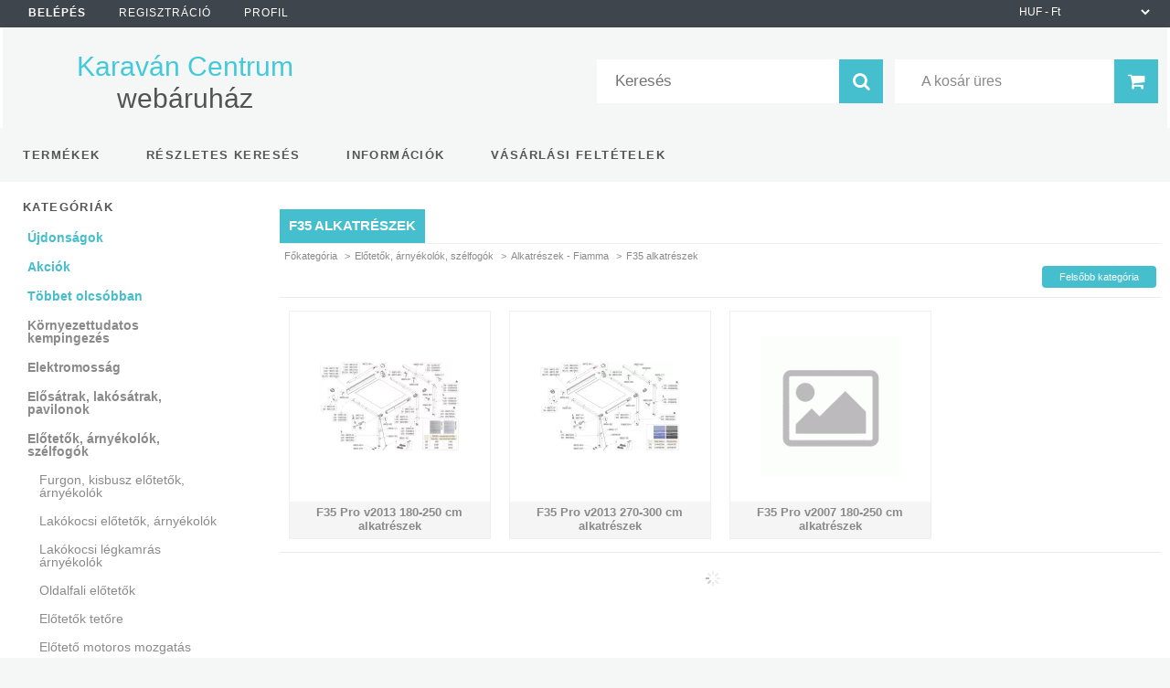

--- FILE ---
content_type: text/html; charset=UTF-8
request_url: https://webshop.karavancentrum.hu/sct/997766/F35-alkatreszek
body_size: 13826
content:
<!DOCTYPE html PUBLIC "-//W3C//DTD XHTML 1.0 Transitional//EN" "http://www.w3.org/TR/xhtml1/DTD/xhtml1-transitional.dtd">
<html xmlns="http://www.w3.org/1999/xhtml" lang="hu" xml:lang="hu">
<head>

<meta content="width=device-width, initial-scale=1.0" name="viewport" />

<meta http-equiv="Content-Type" content="text/html; charset=utf-8">
<meta http-equiv="Content-Language" content="HU">
<meta http-equiv="Cache-Control" content="no-cache">
<meta name="description" content="F35 alkatrészek, Alkatrészek - Fiamma, Előtetők, árnyékolók, szélfogók, Karaván Centrum webáruház">
<meta name="robots" content="index, follow">
<meta http-equiv="X-UA-Compatible" content="IE=Edge">
<meta property="og:site_name" content="Karaván Centrum webáruház" />
<meta property="og:title" content="F35 alkatrészek - Alkatrészek - Fiamma - Előtetők, árnyékoló">
<meta property="og:description" content="F35 alkatrészek, Alkatrészek - Fiamma, Előtetők, árnyékolók, szélfogók, Karaván Centrum webáruház">
<meta property="og:type" content="website">
<meta property="og:url" content="https://webshop.karavancentrum.hu/sct/997766/F35-alkatreszek">
<meta name="mobile-web-app-capable" content="yes">
<meta name="apple-mobile-web-app-capable" content="yes">
<meta name="MobileOptimized" content="320">
<meta name="HandheldFriendly" content="true">

<title>F35 alkatrészek - Alkatrészek - Fiamma - Előtetők, árnyékoló</title>


<script type="text/javascript">
var service_type="shop";
var shop_url_main="https://webshop.karavancentrum.hu";
var actual_lang="hu";
var money_len="0";
var money_thousend=" ";
var money_dec=",";
var shop_id=4943;
var unas_design_url="https:"+"/"+"/"+"webshop.karavancentrum.hu"+"/"+"!common_design"+"/"+"base"+"/"+"001308"+"/";
var unas_design_code='001308';
var unas_base_design_code='1300';
var unas_design_ver=2;
var unas_design_subver=0;
var unas_shop_url='https://webshop.karavancentrum.hu';
var responsive="yes";
var config_plus=new Array();
config_plus['product_tooltip']=1;
config_plus['cart_redirect']=1;
config_plus['money_type']='Ft';
config_plus['money_type_display']='Ft';
var lang_text=new Array();

var UNAS = UNAS || {};
UNAS.shop={"base_url":'https://webshop.karavancentrum.hu',"domain":'webshop.karavancentrum.hu',"username":'karavancentrum.unas.hu',"id":4943,"lang":'hu',"currency_type":'Ft',"currency_code":'HUF',"currency_rate":'400',"currency_length":0,"base_currency_length":2,"canonical_url":'https://webshop.karavancentrum.hu/sct/997766/F35-alkatreszek'};
UNAS.design={"code":'001308',"page":'cat'};
UNAS.api_auth="b2e1d33e78c1a3e10b8067fe2060346a";
UNAS.customer={"email":'',"id":0,"group_id":0,"without_registration":0};
UNAS.shop["category_id"]="997766";
UNAS.shop["only_private_customer_can_purchase"] = false;
 

UNAS.text = {
    "button_overlay_close": `Bezár`,
    "popup_window": `Felugró ablak`,
    "list": `lista`,
    "updating_in_progress": `frissítés folyamatban`,
    "updated": `frissítve`,
    "is_opened": `megnyitva`,
    "is_closed": `bezárva`,
    "deleted": `törölve`,
    "consent_granted": `hozzájárulás megadva`,
    "consent_rejected": `hozzájárulás elutasítva`,
    "field_is_incorrect": `mező hibás`,
    "error_title": `Hiba!`,
    "product_variants": `termék változatok`,
    "product_added_to_cart": `A termék a kosárba került`,
    "product_added_to_cart_with_qty_problem": `A termékből csak [qty_added_to_cart] [qty_unit] került kosárba`,
    "product_removed_from_cart": `A termék törölve a kosárból`,
    "reg_title_name": `Név`,
    "reg_title_company_name": `Cégnév`,
    "number_of_items_in_cart": `Kosárban lévő tételek száma`,
    "cart_is_empty": `A kosár üres`,
    "cart_updated": `A kosár frissült`
};


UNAS.text["delete_from_compare"]= `Törlés összehasonlításból`;
UNAS.text["comparison"]= `Összehasonlítás`;

UNAS.text["delete_from_favourites"]= `Törlés a kedvencek közül`;
UNAS.text["add_to_favourites"]= `Kedvencekhez`;






window.lazySizesConfig=window.lazySizesConfig || {};
window.lazySizesConfig.loadMode=1;
window.lazySizesConfig.loadHidden=false;

window.dataLayer = window.dataLayer || [];
function gtag(){dataLayer.push(arguments)};
gtag('js', new Date());
</script>

<script src="https://webshop.karavancentrum.hu/!common_packages/jquery/jquery-1.8.2.js?mod_time=1682493234" type="text/javascript"></script>
<script src="https://webshop.karavancentrum.hu/!common_packages/jquery/plugins/bgiframe/bgiframe.js?mod_time=1682493234" type="text/javascript"></script>
<script src="https://webshop.karavancentrum.hu/!common_packages/jquery/plugins/ajaxqueue/ajaxqueue.js?mod_time=1682493234" type="text/javascript"></script>
<script src="https://webshop.karavancentrum.hu/!common_packages/jquery/plugins/color/color.js?mod_time=1682493234" type="text/javascript"></script>
<script src="https://webshop.karavancentrum.hu/!common_packages/jquery/plugins/autocomplete/autocomplete.js?mod_time=1751447087" type="text/javascript"></script>
<script src="https://webshop.karavancentrum.hu/!common_packages/jquery/plugins/cookie/cookie.js?mod_time=1682493234" type="text/javascript"></script>
<script src="https://webshop.karavancentrum.hu/!common_packages/jquery/plugins/treeview/treeview.js?mod_time=1682493234" type="text/javascript"></script>
<script src="https://webshop.karavancentrum.hu/!common_packages/jquery/plugins/treeview/treeview.edit.js?mod_time=1682493234" type="text/javascript"></script>
<script src="https://webshop.karavancentrum.hu/!common_packages/jquery/plugins/treeview/treeview.async.js?mod_time=1682493234" type="text/javascript"></script>
<script src="https://webshop.karavancentrum.hu/!common_packages/jquery/plugins/tools/tools-1.2.7.js?mod_time=1682493234" type="text/javascript"></script>
<script src="https://webshop.karavancentrum.hu/!common_packages/jquery/own/shop_common/exploded/common.js?mod_time=1764831093" type="text/javascript"></script>
<script src="https://webshop.karavancentrum.hu/!common_packages/jquery/own/shop_common/exploded/common_overlay.js?mod_time=1759905184" type="text/javascript"></script>
<script src="https://webshop.karavancentrum.hu/!common_packages/jquery/own/shop_common/exploded/common_shop_popup.js?mod_time=1759905184" type="text/javascript"></script>
<script src="https://webshop.karavancentrum.hu/!common_packages/jquery/own/shop_common/exploded/common_start_checkout.js?mod_time=1752056244" type="text/javascript"></script>
<script src="https://webshop.karavancentrum.hu/!common_packages/jquery/own/shop_common/exploded/design_1500.js?mod_time=1725525526" type="text/javascript"></script>
<script src="https://webshop.karavancentrum.hu/!common_packages/jquery/own/shop_common/exploded/function_change_address_on_order_methods.js?mod_time=1752056244" type="text/javascript"></script>
<script src="https://webshop.karavancentrum.hu/!common_packages/jquery/own/shop_common/exploded/function_check_password.js?mod_time=1751447087" type="text/javascript"></script>
<script src="https://webshop.karavancentrum.hu/!common_packages/jquery/own/shop_common/exploded/function_check_zip.js?mod_time=1767692285" type="text/javascript"></script>
<script src="https://webshop.karavancentrum.hu/!common_packages/jquery/own/shop_common/exploded/function_compare.js?mod_time=1751447087" type="text/javascript"></script>
<script src="https://webshop.karavancentrum.hu/!common_packages/jquery/own/shop_common/exploded/function_customer_addresses.js?mod_time=1725525526" type="text/javascript"></script>
<script src="https://webshop.karavancentrum.hu/!common_packages/jquery/own/shop_common/exploded/function_delivery_point_select.js?mod_time=1751447087" type="text/javascript"></script>
<script src="https://webshop.karavancentrum.hu/!common_packages/jquery/own/shop_common/exploded/function_favourites.js?mod_time=1725525526" type="text/javascript"></script>
<script src="https://webshop.karavancentrum.hu/!common_packages/jquery/own/shop_common/exploded/function_infinite_scroll.js?mod_time=1759905184" type="text/javascript"></script>
<script src="https://webshop.karavancentrum.hu/!common_packages/jquery/own/shop_common/exploded/function_language_and_currency_change.js?mod_time=1751447087" type="text/javascript"></script>
<script src="https://webshop.karavancentrum.hu/!common_packages/jquery/own/shop_common/exploded/function_param_filter.js?mod_time=1764233414" type="text/javascript"></script>
<script src="https://webshop.karavancentrum.hu/!common_packages/jquery/own/shop_common/exploded/function_postsale.js?mod_time=1751447087" type="text/javascript"></script>
<script src="https://webshop.karavancentrum.hu/!common_packages/jquery/own/shop_common/exploded/function_product_print.js?mod_time=1725525526" type="text/javascript"></script>
<script src="https://webshop.karavancentrum.hu/!common_packages/jquery/own/shop_common/exploded/function_product_subscription.js?mod_time=1751447087" type="text/javascript"></script>
<script src="https://webshop.karavancentrum.hu/!common_packages/jquery/own/shop_common/exploded/function_recommend.js?mod_time=1751447087" type="text/javascript"></script>
<script src="https://webshop.karavancentrum.hu/!common_packages/jquery/own/shop_common/exploded/function_saved_cards.js?mod_time=1751447087" type="text/javascript"></script>
<script src="https://webshop.karavancentrum.hu/!common_packages/jquery/own/shop_common/exploded/function_saved_filter_delete.js?mod_time=1751447087" type="text/javascript"></script>
<script src="https://webshop.karavancentrum.hu/!common_packages/jquery/own/shop_common/exploded/function_search_smart_placeholder.js?mod_time=1751447087" type="text/javascript"></script>
<script src="https://webshop.karavancentrum.hu/!common_packages/jquery/own/shop_common/exploded/function_vote.js?mod_time=1725525526" type="text/javascript"></script>
<script src="https://webshop.karavancentrum.hu/!common_packages/jquery/own/shop_common/exploded/page_cart.js?mod_time=1767791926" type="text/javascript"></script>
<script src="https://webshop.karavancentrum.hu/!common_packages/jquery/own/shop_common/exploded/page_customer_addresses.js?mod_time=1768291153" type="text/javascript"></script>
<script src="https://webshop.karavancentrum.hu/!common_packages/jquery/own/shop_common/exploded/page_order_checkout.js?mod_time=1725525526" type="text/javascript"></script>
<script src="https://webshop.karavancentrum.hu/!common_packages/jquery/own/shop_common/exploded/page_order_details.js?mod_time=1725525526" type="text/javascript"></script>
<script src="https://webshop.karavancentrum.hu/!common_packages/jquery/own/shop_common/exploded/page_order_methods.js?mod_time=1760086915" type="text/javascript"></script>
<script src="https://webshop.karavancentrum.hu/!common_packages/jquery/own/shop_common/exploded/page_order_return.js?mod_time=1725525526" type="text/javascript"></script>
<script src="https://webshop.karavancentrum.hu/!common_packages/jquery/own/shop_common/exploded/page_order_send.js?mod_time=1725525526" type="text/javascript"></script>
<script src="https://webshop.karavancentrum.hu/!common_packages/jquery/own/shop_common/exploded/page_order_subscriptions.js?mod_time=1751447087" type="text/javascript"></script>
<script src="https://webshop.karavancentrum.hu/!common_packages/jquery/own/shop_common/exploded/page_order_verification.js?mod_time=1752056244" type="text/javascript"></script>
<script src="https://webshop.karavancentrum.hu/!common_packages/jquery/own/shop_common/exploded/page_product_details.js?mod_time=1751447087" type="text/javascript"></script>
<script src="https://webshop.karavancentrum.hu/!common_packages/jquery/own/shop_common/exploded/page_product_list.js?mod_time=1725525526" type="text/javascript"></script>
<script src="https://webshop.karavancentrum.hu/!common_packages/jquery/own/shop_common/exploded/page_product_reviews.js?mod_time=1751447087" type="text/javascript"></script>
<script src="https://webshop.karavancentrum.hu/!common_packages/jquery/own/shop_common/exploded/page_reg.js?mod_time=1759905184" type="text/javascript"></script>
<script src="https://webshop.karavancentrum.hu/!common_packages/jquery/plugins/hoverintent/hoverintent.js?mod_time=1682493234" type="text/javascript"></script>
<script src="https://webshop.karavancentrum.hu/!common_packages/jquery/own/shop_tooltip/shop_tooltip.js?mod_time=1759905184" type="text/javascript"></script>
<script src="https://webshop.karavancentrum.hu/!common_packages/jquery/plugins/waypoints/waypoints-2.0.3.js?mod_time=1682493234" type="text/javascript"></script>
<script src="https://webshop.karavancentrum.hu/!common_packages/jquery/plugins/responsive_menu/responsive_menu.js?mod_time=1682493234" type="text/javascript"></script>

<link href="https://webshop.karavancentrum.hu/!common_packages/jquery/plugins/autocomplete/autocomplete.css?mod_time=1682493234" rel="stylesheet" type="text/css">
<link href="https://webshop.karavancentrum.hu/!common_design/base/001308/css/common.css?mod_time=1682493236" rel="stylesheet" type="text/css">
<link href="https://webshop.karavancentrum.hu/!common_design/base/001300/css/page.css?mod_time=1682493236" rel="stylesheet" type="text/css">
<link href="https://webshop.karavancentrum.hu/!common_design/base/001300/css/page_cat_2.css?mod_time=1682493236" rel="stylesheet" type="text/css">
<link href="https://webshop.karavancentrum.hu/!common_design/base/001300/css/page_artlist_6.css?mod_time=1682493236" rel="stylesheet" type="text/css">
<link href="https://webshop.karavancentrum.hu/!common_design/base/001300/css/box.css?mod_time=1682493236" rel="stylesheet" type="text/css">
<link href="https://webshop.karavancentrum.hu/!common_design/base/001308/css/layout.css?mod_time=1682493236" rel="stylesheet" type="text/css">
<link href="https://webshop.karavancentrum.hu/!common_design/base/001300/css/design.css?mod_time=1682493236" rel="stylesheet" type="text/css">
<link href="https://webshop.karavancentrum.hu/!common_design/base/001308/css/design_custom.css?mod_time=1682493236" rel="stylesheet" type="text/css">
<link href="https://webshop.karavancentrum.hu/!common_design/base/001308/css/custom.css?mod_time=1682493236" rel="stylesheet" type="text/css">
<link href="https://webshop.karavancentrum.hu/!common_design/custom/karavancentrum.unas.hu/element/own.css?mod_time=1749646541" rel="stylesheet" type="text/css">

<link href="https://webshop.karavancentrum.hu/sct/997766/F35-alkatreszek" rel="canonical">
<link rel="apple-touch-icon" href="http://karavancentrum.hu/favicon/unas/favicon-72x72.png" sizes="72x72">
<link rel="apple-touch-icon" href="http://karavancentrum.hu/favicon/unas/favicon-114x114.png" sizes="114x114">
<link rel="apple-touch-icon" href="http://karavancentrum.hu/favicon/unas/favicon-152x152.png" sizes="152x152">
<link rel="apple-touch-icon" href="http://karavancentrum.hu/favicon/unas/favicon-167x167.png" sizes="167x167">
<link rel="apple-touch-icon" href="http://karavancentrum.hu/favicon/unas/favicon-180x180.png" sizes="180x180">
<link id="favicon-16x16" rel="icon" type="image/png" href="http://karavancentrum.hu/favicon/unas/favicon-16x16.png" sizes="16x16">
<link id="favicon-32x32" rel="icon" type="image/png" href="http://karavancentrum.hu/favicon/unas/favicon-32x32.png" sizes="32x32">
<link id="favicon-96x96" rel="icon" type="image/png" href="http://karavancentrum.hu/favicon/unas/favicon-96x96.png" sizes="96x96">
<link id="favicon-192x192" rel="icon" type="image/png" href="http://karavancentrum.hu/favicon/unas/favicon-192x192.png" sizes="192x192">
<link href="https://webshop.karavancentrum.hu/shop_ordered/4943/design_pic/favicon.ico" rel="shortcut icon">
<script type="text/javascript">
        gtag('consent', 'default', {
           'ad_storage': 'granted',
           'ad_user_data': 'granted',
           'ad_personalization': 'granted',
           'analytics_storage': 'granted',
           'functionality_storage': 'granted',
           'personalization_storage': 'granted',
           'security_storage': 'granted'
        });

    
        gtag('consent', 'update', {
           'ad_storage': 'granted',
           'ad_user_data': 'granted',
           'ad_personalization': 'granted',
           'analytics_storage': 'granted',
           'functionality_storage': 'granted',
           'personalization_storage': 'granted',
           'security_storage': 'granted'
        });

        </script>
    
<script src="https://webshop.karavancentrum.hu/!common_design/base/001300/unas_design_resp.js?ver=5" type="text/javascript"></script> 
</head>

<body class='design_ver2' id="ud_shop_cat">
<div id="image_to_cart" style="display:none; position:absolute; z-index:100000;"></div>
<div class="overlay_common overlay_warning" id="overlay_cart_add"></div>
<script type="text/javascript">$(document).ready(function(){ overlay_init("cart_add",{"onBeforeLoad":false}); });</script>
<div class="overlay_common overlay_dialog" id="overlay_save_filter"></div>
<script type="text/javascript">$(document).ready(function(){ overlay_init("save_filter",{"closeOnEsc":true,"closeOnClick":true}); });</script>
<div id="overlay_login_outer"></div>	
	<script type="text/javascript">
	$(document).ready(function(){
	    var login_redir_init="";

		$("#overlay_login_outer").overlay({
			onBeforeLoad: function() {
                var login_redir_temp=login_redir_init;
                if (login_redir_act!="") {
                    login_redir_temp=login_redir_act;
                    login_redir_act="";
                }

				                    var temp_href="https://webshop.karavancentrum.hu/shop_login.php";
                    if (login_redir_temp!="") temp_href=temp_href+"?login_redir="+encodeURIComponent(login_redir_temp);
					location.href=temp_href;
								},
			top: 50,
						closeOnClick: (config_plus['overlay_close_on_click_forced'] === 1),
			onClose: function(event, overlayIndex) {
				$("#login_redir").val("");
			},
			load: false
		});
		
			});
	function overlay_login() {
		$(document).ready(function(){
			$("#overlay_login_outer").overlay().load();
		});
	}
	function overlay_login_remind() {
        if (unas_design_ver >= 5) {
            $("#overlay_remind").overlay().load();
        } else {
            $(document).ready(function () {
                $("#overlay_login_outer").overlay().close();
                setTimeout('$("#overlay_remind").overlay().load();', 250);
            });
        }
	}

    var login_redir_act="";
    function overlay_login_redir(redir) {
        login_redir_act=redir;
        $("#overlay_login_outer").overlay().load();
    }
	</script>  
	<div class="overlay_common overlay_info" id="overlay_remind"></div>
<script type="text/javascript">$(document).ready(function(){ overlay_init("remind",[]); });</script>

	<script type="text/javascript">
    	function overlay_login_error_remind() {
		$(document).ready(function(){
			load_login=0;
			$("#overlay_error").overlay().close();
			setTimeout('$("#overlay_remind").overlay().load();', 250);	
		});
	}
	</script>  
	<div class="overlay_common overlay_info" id="overlay_newsletter"></div>
<script type="text/javascript">$(document).ready(function(){ overlay_init("newsletter",[]); });</script>

<script type="text/javascript">
function overlay_newsletter() {
    $(document).ready(function(){
        $("#overlay_newsletter").overlay().load();
    });
}
</script>
<div class="overlay_common overlay_error" id="overlay_script"></div>
<script type="text/javascript">$(document).ready(function(){ overlay_init("script",[]); });</script>
    <script>
    $(document).ready(function() {
        $.ajax({
            type: "GET",
            url: "https://webshop.karavancentrum.hu/shop_ajax/ajax_stat.php",
            data: {master_shop_id:"4943",get_ajax:"1"}
        });
    });
    </script>
    

<div id='banner_popup_bx_content'></div>

<div id="container">
	

    <div id="menu_resp">
        <a class="resp_close_plus"><span></span></a>
        <ul> 
            <li>
    
        
            
                <script type='text/javascript'>
                    function overlay_login() {
                        $(document).ready(function(){
                            $("#overlay_login_outer").overlay().load();
                        });
                    }
                </script>
                <a href="javascript:overlay_login();" class="text_normal">Belépés</a>
            

            
        

        
        

        

    
</li>
            <li><a href="https://webshop.karavancentrum.hu/shop_reg.php"><strong>Regisztráció</strong></a></li>
            <li><a href="https://webshop.karavancentrum.hu/shop_order_track.php"><strong>Profil</strong></a></li>
            <li><a href="https://webshop.karavancentrum.hu/shop_help.php"><strong>Vásárlási feltételek</strong></a></li>
            <li><a href="https://webshop.karavancentrum.hu/shop_searchcomplex.php"><strong>Részletes keresés</strong></a></li>
            <li><a href="https://webshop.karavancentrum.hu/shop_contact.php"><strong>Információk</strong></a></li>                            
            <li></li>
            <li><ul></ul></li>
        </ul> 
        <div id="resp_banner_box">
            
            
            
            <div id='temp_box_banner_container_13265' class='box_content_container'><div id='temp_box_banner_title_13265' class='box_content_title'>Házhozszállítás</div><div id='temp_box_banner_13265' class='box_content'><div class='box_txt text_normal'><p style="text-align: center;"><a href="https://webshop.karavancentrum.hu/shop_contact.php?tab=shipping"><img border="0" src="https://webshop.karavancentrum.hu/main_pic/shop_default_shipping.png" /></a></p></div></div></div>
        </div>                             
    </div>  	
    
    <div id="header">
    	<div id="header_top">
        	<div id="header_menu">
                	<ul>
						<li class="login">
    
        
            
                <script type='text/javascript'>
                    function overlay_login() {
                        $(document).ready(function(){
                            $("#overlay_login_outer").overlay().load();
                        });
                    }
                </script>
                <a href="javascript:overlay_login();" class="text_normal">Belépés</a>
            

            
        

        
        

        

    
</li>
                        <li><a href="https://webshop.karavancentrum.hu/shop_reg.php"><strong>Regisztráció</strong></a></li>                    
                        <li><a href="https://webshop.karavancentrum.hu/shop_order_track.php"><strong>Profil</strong></a>	</li>
                    </ul>         
            </div>
        	<div id="money_lang">
            	<div id="money"><div id='box_money_content' class='box_content'>

    <form name="form_moneychange" action="https://webshop.karavancentrum.hu/shop_moneychange.php" method="post">
        <input name="file_back" type="hidden" value="/sct/997766/F35-alkatreszek">
        <span class="text_input text_select"><select name="session_money_select" id="session_money_select" onchange="document.form_moneychange.submit();" class="text_normal"><option value="-1" >EUR - €</option><option value="0" selected="selected">HUF - Ft</option></select></span>
    </form>

</div></div>                  
            	<div id="lang"></div>
                <div id="lang_small"></div>
                <div class="clear_fix"></div>
            </div>
            <script type="text/javascript">
				if($("#money").html()=="") {
					$("#money").hide();
				}
				if($("#lang").html()=="") {
					$("#lang").hide();
				}						
			</script>	
            <div class="clear_fix"></div>
        </div>	
    	<div id="header_container">
        	<div id="logo"><div id='head_bx_content'><div class="head_content_text"><table cellpadding="0" cellspacing="0" border="0" style="width:380px;height:80px;"><tr><td><a href="https://webshop.karavancentrum.hu/"><span class="text_color_num1"><span class="text_color1">Karaván</span> <span class="text_color2">Centrum</span> <span class="text_color3">webáruház</span></span></a></td></tr></table></div></div></div>
            <div id="cart"><div id='box_cart_content' class='box_content'>

    

    

    
        <div class='box_cart_item'>
            <a href='https://webshop.karavancentrum.hu/shop_cart.php' class='text_small'>
                <span class='text_small'>
                    

                    

                    
                        <span class='box_cart_empty'>A kosár üres</span>
                        
                    
                </span>
            </a>
        </div>
    

    

    

    

    

    

    
        <script type="text/javascript">
            $("#cart").click(function() {
                document.location.href="https://webshop.karavancentrum.hu/shop_cart.php";
            });
        </script>
    

</div></div>
            <div id="search"><div id='box_search_content' class='box_content'>
    <form name="form_include_search" id="form_include_search" action="https://webshop.karavancentrum.hu/shop_search.php" method="get">
        <div class='box_search_field'><label><span class="text_small">Kifejezés:</span></label><span class="text_input"><input name="q" id="box_search_input" type="text" maxlength="255" class="text_small js-search-input" value="" placeholder="Keresés" /></span></div>
        <div class='box_search_button'><span class="text_button"><input type="submit" value="Keres" class="text_small" /></span></div>
    </form>
</div></div>
            
                <div id="header_container_inner_mobile">
                    <a href="#" onclick="responsive_cat_menu(); return false;" class="header_category_icon"><span></span>Kategóriák</a>
                        
                    <div id="header_container_inner_mobile_plusmenu"><a href="#" class="header_plusmenu_icon"><span></span></a></div>                
                    <div id="header_container_inner_mobile_cart"><a id="header_cart_button" href="https://webshop.karavancentrum.hu/shop_cart.php"></a></div>
                    <a href="#" id="header_search_icon"><span></span></a>
                    <a href="#" id="header_filter_icon"><span></span></a> 
                    
                    <div id="header_container_inner_mobile_filter">
                        <div id="header_container_inner_mobile_filter_title"><a class="resp_close"><span></span></a></div>
                        <div id="header_container_inner_mobile_filter_container"></div>
                    </div>                    
                    <div class="clear_fix"></div>
                    
                    <script type="text/javascript">
						if ($("#box_filter_content").length=="") {
							$("a#header_filter_icon").hide();	
						}
					</script>
                                                                  
                </div>            
                        
            <div class="clear_fix"></div>
        </div>	
        <div id="header_bottom"><!-- --></div>
    </div>
    
    <div id="content">
    
        <div id="responsive_cat_menu"><div id="responsive_cat_menu_content"><script type="text/javascript">var responsive_menu='$(\'#responsive_cat_menu ul\').responsive_menu({ajax_type: "GET",ajax_param_str: "cat_key|aktcat",ajax_url: "https://webshop.karavancentrum.hu/shop_ajax/ajax_box_cat.php",ajax_data: "master_shop_id=4943&lang_master=hu&get_ajax=1&type=responsive_call&box_var_name=shop_cat&box_var_already=no&box_var_responsive=yes&box_var_section=content&box_var_highlight=yes&box_var_type=normal&box_var_multilevel_id=responsive_cat_menu",menu_id: "responsive_cat_menu"});'; </script><div class="responsive_menu"><div class="responsive_menu_nav"><div class="responsive_menu_navtop"><div class="responsive_menu_back "></div><div class="responsive_menu_title ">Kategóriák</div><div class="responsive_menu_close "></div></div><div class="responsive_menu_navbottom"></div></div><div class="responsive_menu_content"><ul style="display:none;"><li><a href="https://webshop.karavancentrum.hu/shop_artspec.php?artspec=2" class="text_small">Újdonságok</a></li><li><a href="https://webshop.karavancentrum.hu/shop_artspec.php?artspec=1" class="text_small">Akciók</a></li><li><a href="https://webshop.karavancentrum.hu/shop_artspec.php?artspec=10" class="text_small">Többet olcsóbban</a></li><li><span class="ajax_param">165163|997766</span><a href="https://webshop.karavancentrum.hu/Kornyezetbarat-termekek" class="text_small resp_clickable" onclick="return false;">Környezettudatos kempingezés</a></li><li><div class="next_level_arrow"></div><span class="ajax_param">869622|997766</span><a href="https://webshop.karavancentrum.hu/sct/869622/Elektromossag" class="text_small has_child resp_clickable" onclick="return false;">Elektromosság</a></li><li><div class="next_level_arrow"></div><span class="ajax_param">303093|997766</span><a href="https://webshop.karavancentrum.hu/sct/303093/Elosatrak-lakosatrak-pavilonok" class="text_small has_child resp_clickable" onclick="return false;">Elősátrak, lakósátrak, pavilonok</a></li><li class="active_menu"><div class="next_level_arrow"></div><span class="ajax_param">107174|997766</span><a href="https://webshop.karavancentrum.hu/sct/107174/Elotetok-arnyekolok-szelfogok" class="text_small has_child resp_clickable" onclick="return false;">Előtetők, árnyékolók, szélfogók</a></li><li><div class="next_level_arrow"></div><span class="ajax_param">695394|997766</span><a href="https://webshop.karavancentrum.hu/sct/695394/Gaz-futes-sutes-fozes" class="text_small has_child resp_clickable" onclick="return false;">Gáz, fűtés, sütés-főzés</a></li><li><div class="next_level_arrow"></div><span class="ajax_param">769585|997766</span><a href="https://webshop.karavancentrum.hu/sct/769585/Hutes-klima" class="text_small has_child resp_clickable" onclick="return false;">Hűtés, klíma</a></li><li><div class="next_level_arrow"></div><span class="ajax_param">839380|997766</span><a href="https://webshop.karavancentrum.hu/sct/839380/Irodalom" class="text_small has_child resp_clickable" onclick="return false;">Irodalom</a></li><li><div class="next_level_arrow"></div><span class="ajax_param">862140|997766</span><a href="https://webshop.karavancentrum.hu/sct/862140/Jarmualkatreszek-es-tartozekok" class="text_small has_child resp_clickable" onclick="return false;">Járműalkatrészek és tartozékok</a></li><li><div class="next_level_arrow"></div><span class="ajax_param">657029|997766</span><a href="https://webshop.karavancentrum.hu/sct/657029/Jarmu-belso-felszereles" class="text_small has_child resp_clickable" onclick="return false;">Jármű belső felszerelés</a></li><li><div class="next_level_arrow"></div><span class="ajax_param">649005|997766</span><a href="https://webshop.karavancentrum.hu/sct/649005/Jarmu-kulso-felszereles" class="text_small has_child resp_clickable" onclick="return false;">Jármű külső felszerelés</a></li><li><div class="next_level_arrow"></div><span class="ajax_param">404862|997766</span><a href="https://webshop.karavancentrum.hu/sct/404862/Jarmubiztonsag" class="text_small has_child resp_clickable" onclick="return false;">Járműbiztonság</a></li><li><div class="next_level_arrow"></div><span class="ajax_param">973743|997766</span><a href="https://webshop.karavancentrum.hu/sct/973743/Kemping-butorok" class="text_small has_child resp_clickable" onclick="return false;">Kemping bútorok</a></li><li><div class="next_level_arrow"></div><span class="ajax_param">613796|997766</span><a href="https://webshop.karavancentrum.hu/sct/613796/Kemping-haztartas" class="text_small has_child resp_clickable" onclick="return false;">Kemping háztartás</a></li><li><div class="next_level_arrow"></div><span class="ajax_param">829194|997766</span><a href="https://webshop.karavancentrum.hu/sct/829194/Multimedia" class="text_small has_child resp_clickable" onclick="return false;">Multimédia</a></li><li><div class="next_level_arrow"></div><span class="ajax_param">188902|997766</span><a href="https://webshop.karavancentrum.hu/sct/188902/Sport-strand-jatekok" class="text_small has_child resp_clickable" onclick="return false;">Sport, strand, játékok</a></li><li><div class="next_level_arrow"></div><span class="ajax_param">361575|997766</span><a href="https://webshop.karavancentrum.hu/sct/361575/Turazas" class="text_small has_child resp_clickable" onclick="return false;">Túrázás</a></li><li><div class="next_level_arrow"></div><span class="ajax_param">426157|997766</span><a href="https://webshop.karavancentrum.hu/sct/426157/Viz-szaniter" class="text_small has_child resp_clickable" onclick="return false;">Víz, szaniter</a></li><li><div class="next_level_arrow"></div><span class="ajax_param">630966|997766</span><a href="https://webshop.karavancentrum.hu/sct/630966/Utanfuto-lakokocsi-alkatreszek-vontatas" class="text_small has_child resp_clickable" onclick="return false;">Utánfutó, lakókocsi alkatrészek, vontatás</a></li><li><span class="ajax_param">670788|997766</span><a href="https://webshop.karavancentrum.hu/spl/670788/Reklamajandekok" class="text_small resp_clickable" onclick="return false;">Reklámajándékok</a></li><li><span class="ajax_param">397859|997766</span><a href="https://webshop.karavancentrum.hu/spl/397859/Borze-hasznalt-termekek" class="text_small resp_clickable" onclick="return false;">Börze - használt termékek</a></li><li><span class="ajax_param">516795|997766</span><a href="https://webshop.karavancentrum.hu/spl/516795/Outlet-termekek" class="text_small resp_clickable" onclick="return false;">Outlet termékek</a></li></ul></div></div></div></div>    
    
    	<div id="content_top">
        	<div id="content_top_menu_full_sf" class="content_top_menu">
            	<ul>
                	<li><a href="https://webshop.karavancentrum.hu/sct/0/"><strong>Termékek</strong></a></li>
                    <li><a href="https://webshop.karavancentrum.hu/shop_searchcomplex.php"><strong>Részletes keresés</strong></a></li>
                    <li><a href="https://webshop.karavancentrum.hu/shop_contact.php"><strong>Információk</strong></a></li>
                    <li><a href="https://webshop.karavancentrum.hu/shop_help.php"><strong>Vásárlási feltételek</strong></a></li>
                    
                    
                </ul>
            </div>
            <div id="content_top_menu_1000" class="content_top_menu"><div id="menu_content15"><ul><li class="menu_item_1"><span class="menu_item_inner"><a href="https://webshop.karavancentrum.hu/sct/0/"><strong>Termékek</strong></a></span></li><li class="menu_item_2"><span class="menu_item_inner"><a href="https://webshop.karavancentrum.hu/shop_searchcomplex.php"><strong>Részletes keresés</strong></a></span></li><li class="menu_item_3"><span class="menu_item_inner"><a href="https://webshop.karavancentrum.hu/shop_contact.php"><strong>Információk</strong></a></span></li><li class="menu_item_4"><span class="menu_item_inner"><a href="https://webshop.karavancentrum.hu/shop_help.php"><strong>Vásárlási feltételek</strong></a></span></li></ul></div></div>
        </div>
        <div id="content_container_outer"><div id="content_container"><div id="content_container_inner">    
        	
            <div id="left">
                <div id="box_left">
                	
                    
                    
                    <div id="left_home_full">
                    
                    </div>
                    
                    <div id="left_home_1000">
                    
                    </div>	                    	
                
                    <div id='box_container_shop_cat' class='box_container_1'>
                    <div class="box_left_full">
                        <div class="box_left_top"><!-- --></div>
                        <div class="box_left_title">Kategóriák</div>
                        <div class="box_left_container"><div id='box_cat_content' class='box_content box_cat_type_ajax'><ul id='box_cat_main'><li id='box_cat_spec_new'><span class='box_cat_spec'><a href='https://webshop.karavancentrum.hu/shop_artspec.php?artspec=2' class='text_small'><span class='text_color_fault'>Újdonságok</span></a></span></li><li id='box_cat_spec_akcio'><span class='box_cat_spec'><a href='https://webshop.karavancentrum.hu/shop_artspec.php?artspec=1' class='text_small'><span class='text_color_fault'>Akciók</span></a></span></li><li id='box_cat_spec_qty'><span class='box_cat_spec'><a href='https://webshop.karavancentrum.hu/shop_artspec.php?artspec=10' class='text_small'><span class='text_color_fault'>Többet olcsóbban</span></a></span></li><li id='box_cat_1_165163' class=''><span class='text_small box_cat_style0 box_cat_level0 text_style_strong'><a href='https://webshop.karavancentrum.hu/Kornyezetbarat-termekek' class='text_small text_style_strong box_cat_click_level0' >Környezettudatos kempingezés</a></span></li><li id='box_cat_1_869622' class=' hasChildren'><span class='text_small box_cat_style0 box_cat_level0 text_style_strong box_cat_click_level0'>Elektromosság</span>
<ul style="display: none;"><li><span class="placeholder">&nbsp;</span></li></ul></li><li id='box_cat_1_303093' class=' hasChildren'><span class='text_small box_cat_style0 box_cat_level0 text_style_strong box_cat_click_level0'>Elősátrak, lakósátrak, pavilonok</span>
<ul style="display: none;"><li><span class="placeholder">&nbsp;</span></li></ul></li><li id='box_cat_1_107174' class=' open'><span class='text_small box_cat_style0 box_cat_level0 text_style_strong box_cat_click_level0'>Előtetők, árnyékolók, szélfogók</span><ul><li id='box_cat_2_758320' class=''><span class='text_small box_cat_style1 box_cat_level2'><a href='https://webshop.karavancentrum.hu/spl/758320/Furgon-kisbusz-elotetok-arnyekolok' class='text_small box_cat_click_level2' >Furgon, kisbusz előtetők, árnyékolók</a></span></li><li id='box_cat_2_880840' class=''><span class='text_small box_cat_style1 box_cat_level2'><a href='https://webshop.karavancentrum.hu/spl/880840/Lakokocsi-elotetok-arnyekolok' class='text_small box_cat_click_level2' >Lakókocsi előtetők, árnyékolók</a></span></li><li id='box_cat_2_977140' class=''><span class='text_small box_cat_style1 box_cat_level2'><a href='https://webshop.karavancentrum.hu/Lakokocsi-legkamras-arnyekolok' class='text_small box_cat_click_level2' >Lakókocsi légkamrás árnyékolók</a></span></li><li id='box_cat_2_601394' class=''><span class='text_small box_cat_style1 box_cat_level2'><a href='https://webshop.karavancentrum.hu/spl/601394/Oldalfali-elotetok' class='text_small box_cat_click_level2' >Oldalfali előtetők </a></span></li><li id='box_cat_2_954908' class=''><span class='text_small box_cat_style1 box_cat_level2'><a href='https://webshop.karavancentrum.hu/spl/954908/Elotetok-tetore' class='text_small box_cat_click_level2' >Előtetők tetőre</a></span></li><li id='box_cat_2_702385' class=''><span class='text_small box_cat_style1 box_cat_level2'><a href='https://webshop.karavancentrum.hu/Eloteto-motoros-mozgatas' class='text_small box_cat_click_level2' >Előtető motoros mozgatás</a></span></li><li id='box_cat_2_869545' class=''><span class='text_small box_cat_style1 box_cat_level2'><a href='https://webshop.karavancentrum.hu/Komplett-zart-elosatrak' class='text_small box_cat_click_level2' >Komplett zárt elősátrak</a></span></li><li id='box_cat_2_713182' class=''><span class='text_small box_cat_style1 box_cat_level2'><a href='https://webshop.karavancentrum.hu/spl/713182/Eloteto-homlokfalak' class='text_small box_cat_click_level2' >Előtető homlokfalak</a></span></li><li id='box_cat_2_184748' class=''><span class='text_small box_cat_style1 box_cat_level2'><a href='https://webshop.karavancentrum.hu/Eloteto-oldalfalak' class='text_small box_cat_click_level2' >Előtető oldalfalak</a></span></li><li id='box_cat_2_445256' class=''><span class='text_small box_cat_style1 box_cat_level2'><a href='https://webshop.karavancentrum.hu/spl/445256/Eloteto-kiegeszito-arnyekolok' class='text_small box_cat_click_level2' >Előtető kiegészítő árnyékolók</a></span></li><li id='box_cat_2_620493' class=' hasChildren'><span class='text_small box_cat_style1 box_cat_level2 box_cat_click_level2'>Adapterek - Fiamma</span>
<ul style="display: none;"><li><span class="placeholder">&nbsp;</span></li></ul></li><li id='box_cat_2_724802' class=''><span class='text_small box_cat_style1 box_cat_level2'><a href='https://webshop.karavancentrum.hu/spl/724802/Tartozekok-Fiamma' class='text_small box_cat_click_level2' >Tartozékok - Fiamma</a></span></li><li id='box_cat_2_663275' class=' open'><span class='text_small box_cat_style1 box_cat_level2 box_cat_click_level2'>Alkatrészek - Fiamma</span><ul><li id='box_cat_3_795168' class=' hasChildren'><span class='text_small box_cat_style2 box_cat_level3 box_cat_click_level3'>Caravanstore alkatrészek</span>
<ul style="display: none;"><li><span class="placeholder">&nbsp;</span></li></ul></li><li id='box_cat_3_997766' class=' open'><span class='text_small box_cat_style2 box_cat_level3 box_cat_click_level3 text_color_fault text_style_strong'>F35 alkatrészek</span><ul><li id='box_cat_4_560263' class=''><span class='text_small box_cat_style1 box_cat_level4'><a href='https://webshop.karavancentrum.hu/spl/560263/F35-Pro-v2013-180-250-cm-alkatreszek' class='text_small box_cat_click_level4' >F35 Pro v2013 180-250 cm alkatrészek</a></span></li><li id='box_cat_4_761753' class=''><span class='text_small box_cat_style1 box_cat_level4'><a href='https://webshop.karavancentrum.hu/spl/761753/F35-Pro-v2013-270-300-cm-alkatreszek' class='text_small box_cat_click_level4' >F35 Pro v2013 270-300 cm alkatrészek</a></span></li><li id='box_cat_4_845860' class=''><span class='text_small box_cat_style1 box_cat_level4'><a href='https://webshop.karavancentrum.hu/spl/845860/F35-Pro-v2007-180-250-cm-alkatreszek' class='text_small box_cat_click_level4' >F35 Pro v2007 180-250 cm alkatrészek</a></span></li></ul></li><li id='box_cat_3_698995' class=' hasChildren'><span class='text_small box_cat_style2 box_cat_level3 box_cat_click_level3'>F40van alkatrészek</span>
<ul style="display: none;"><li><span class="placeholder">&nbsp;</span></li></ul></li><li id='box_cat_3_622916' class=''><span class='text_small box_cat_style2 box_cat_level3'><a href='https://webshop.karavancentrum.hu/F43van-alkatreszek' class='text_small box_cat_click_level3' >F43van alkatrészek</a></span></li><li id='box_cat_3_881479' class=' hasChildren'><span class='text_small box_cat_style2 box_cat_level3 box_cat_click_level3'>F45 alkatrészek</span>
<ul style="display: none;"><li><span class="placeholder">&nbsp;</span></li></ul></li><li id='box_cat_3_872350' class=''><span class='text_small box_cat_style2 box_cat_level3'><a href='https://webshop.karavancentrum.hu/spl/872350/F65-alkatreszek' class='text_small box_cat_click_level3' >F65 alkatrészek</a></span></li><li id='box_cat_3_515295' class=''><span class='text_small box_cat_style2 box_cat_level3'><a href='https://webshop.karavancentrum.hu/spl/515295/F80S-alkatreszek' class='text_small box_cat_click_level3' >F80S alkatrészek</a></span></li><li id='box_cat_3_311505' class=''><span class='text_small box_cat_style2 box_cat_level3'><a href='https://webshop.karavancentrum.hu/F80L-alkatreszek' class='text_small box_cat_click_level3' >F80L alkatrészek</a></span></li></ul></li><li id='box_cat_2_763558' class=' hasChildren'><span class='text_small box_cat_style1 box_cat_level2 box_cat_click_level2'>Adapterek - Thule/Omnistor</span>
<ul style="display: none;"><li><span class="placeholder">&nbsp;</span></li></ul></li><li id='box_cat_2_567183' class=''><span class='text_small box_cat_style1 box_cat_level2'><a href='https://webshop.karavancentrum.hu/spl/567183/Tartozekok-Thule-Omnistor' class='text_small box_cat_click_level2' >Tartozékok - Thule/Omnistor</a></span></li><li id='box_cat_2_918215' class=' hasChildren'><span class='text_small box_cat_style1 box_cat_level2 box_cat_click_level2'>Alkatrészek - Thule/Omnistor</span>
<ul style="display: none;"><li><span class="placeholder">&nbsp;</span></li></ul></li><li id='box_cat_2_764803' class=''><span class='text_small box_cat_style1 box_cat_level2'><a href='https://webshop.karavancentrum.hu/Tartozekok-Dometic' class='text_small box_cat_click_level2' >Tartozékok - Dometic</a></span></li><li id='box_cat_2_300604' class=' hasChildren'><span class='text_small box_cat_style1 box_cat_level2 box_cat_click_level2'>Alkatrészek - Dometic</span>
<ul style="display: none;"><li><span class="placeholder">&nbsp;</span></li></ul></li><li id='box_cat_2_730603' class=''><span class='text_small box_cat_style1 box_cat_level2'><a href='https://webshop.karavancentrum.hu/spl/730603/Ablakarnyekolok' class='text_small box_cat_click_level2' >Ablakárnyékolók</a></span></li><li id='box_cat_2_436054' class=''><span class='text_small box_cat_style1 box_cat_level2'><a href='https://webshop.karavancentrum.hu/spl/436054/Eloteto-rudazatok' class='text_small box_cat_click_level2' >Előtető rudazatok</a></span></li><li id='box_cat_2_795820' class=''><span class='text_small box_cat_style1 box_cat_level2'><a href='https://webshop.karavancentrum.hu/spl/795820/Fuggonyok' class='text_small box_cat_click_level2' >Függönyök</a></span></li><li id='box_cat_2_714920' class=''><span class='text_small box_cat_style1 box_cat_level2'><a href='https://webshop.karavancentrum.hu/spl/714920/Hordtaskak' class='text_small box_cat_click_level2' >Hordtáskák</a></span></li><li id='box_cat_2_808253' class=''><span class='text_small box_cat_style1 box_cat_level2'><a href='https://webshop.karavancentrum.hu/spl/808253/Napvitorlak-arnyekolok' class='text_small box_cat_click_level2' >Napvitorlák, árnyékolók</a></span></li><li id='box_cat_2_961398' class=''><span class='text_small box_cat_style1 box_cat_level2'><a href='https://webshop.karavancentrum.hu/spl/961398/Szelfogok' class='text_small box_cat_click_level2' >Szélfogók</a></span></li><li id='box_cat_2_911448' class=''><span class='text_small box_cat_style1 box_cat_level2'><a href='https://webshop.karavancentrum.hu/Viharszettek' class='text_small box_cat_click_level2' >Viharszettek</a></span></li><li id='box_cat_2_319760' class=''><span class='text_small box_cat_style1 box_cat_level2'><a href='https://webshop.karavancentrum.hu/spl/319760/Tartozekok-egyeb' class='text_small box_cat_click_level2' >Tartozékok - egyéb</a></span></li></ul></li><li id='box_cat_1_695394' class=' hasChildren'><span class='text_small box_cat_style0 box_cat_level0 text_style_strong box_cat_click_level0'>Gáz, fűtés, sütés-főzés</span>
<ul style="display: none;"><li><span class="placeholder">&nbsp;</span></li></ul></li><li id='box_cat_1_769585' class=' hasChildren'><span class='text_small box_cat_style0 box_cat_level0 text_style_strong box_cat_click_level0'>Hűtés, klíma</span>
<ul style="display: none;"><li><span class="placeholder">&nbsp;</span></li></ul></li><li id='box_cat_1_839380' class=' hasChildren'><span class='text_small box_cat_style0 box_cat_level0 text_style_strong box_cat_click_level0'>Irodalom</span>
<ul style="display: none;"><li><span class="placeholder">&nbsp;</span></li></ul></li><li id='box_cat_1_862140' class=' hasChildren'><span class='text_small box_cat_style0 box_cat_level0 text_style_strong box_cat_click_level0'>Járműalkatrészek és tartozékok</span>
<ul style="display: none;"><li><span class="placeholder">&nbsp;</span></li></ul></li><li id='box_cat_1_657029' class=' hasChildren'><span class='text_small box_cat_style0 box_cat_level0 text_style_strong box_cat_click_level0'>Jármű belső felszerelés</span>
<ul style="display: none;"><li><span class="placeholder">&nbsp;</span></li></ul></li><li id='box_cat_1_649005' class=' hasChildren'><span class='text_small box_cat_style0 box_cat_level0 text_style_strong box_cat_click_level0'>Jármű külső felszerelés</span>
<ul style="display: none;"><li><span class="placeholder">&nbsp;</span></li></ul></li><li id='box_cat_1_404862' class=' hasChildren'><span class='text_small box_cat_style0 box_cat_level0 text_style_strong box_cat_click_level0'>Járműbiztonság</span>
<ul style="display: none;"><li><span class="placeholder">&nbsp;</span></li></ul></li><li id='box_cat_1_973743' class=' hasChildren'><span class='text_small box_cat_style0 box_cat_level0 text_style_strong box_cat_click_level0'>Kemping bútorok</span>
<ul style="display: none;"><li><span class="placeholder">&nbsp;</span></li></ul></li><li id='box_cat_1_613796' class=' hasChildren'><span class='text_small box_cat_style0 box_cat_level0 text_style_strong box_cat_click_level0'>Kemping háztartás</span>
<ul style="display: none;"><li><span class="placeholder">&nbsp;</span></li></ul></li><li id='box_cat_1_829194' class=' hasChildren'><span class='text_small box_cat_style0 box_cat_level0 text_style_strong box_cat_click_level0'>Multimédia</span>
<ul style="display: none;"><li><span class="placeholder">&nbsp;</span></li></ul></li><li id='box_cat_1_188902' class=' hasChildren'><span class='text_small box_cat_style0 box_cat_level0 text_style_strong box_cat_click_level0'>Sport, strand, játékok</span>
<ul style="display: none;"><li><span class="placeholder">&nbsp;</span></li></ul></li><li id='box_cat_1_361575' class=' hasChildren'><span class='text_small box_cat_style0 box_cat_level0 text_style_strong box_cat_click_level0'>Túrázás</span>
<ul style="display: none;"><li><span class="placeholder">&nbsp;</span></li></ul></li><li id='box_cat_1_426157' class=' hasChildren'><span class='text_small box_cat_style0 box_cat_level0 text_style_strong box_cat_click_level0'>Víz, szaniter</span>
<ul style="display: none;"><li><span class="placeholder">&nbsp;</span></li></ul></li><li id='box_cat_1_630966' class=' hasChildren'><span class='text_small box_cat_style0 box_cat_level0 text_style_strong box_cat_click_level0'>Utánfutó, lakókocsi alkatrészek, vontatás</span>
<ul style="display: none;"><li><span class="placeholder">&nbsp;</span></li></ul></li><li id='box_cat_1_670788' class=''><span class='text_small box_cat_style0 box_cat_level0 text_style_strong'><a href='https://webshop.karavancentrum.hu/spl/670788/Reklamajandekok' class='text_small text_style_strong box_cat_click_level0' >Reklámajándékok</a></span></li><li id='box_cat_1_397859' class=''><span class='text_small box_cat_style0 box_cat_level0 text_style_strong'><a href='https://webshop.karavancentrum.hu/spl/397859/Borze-hasznalt-termekek' class='text_small text_style_strong box_cat_click_level0' >Börze - használt termékek</a></span></li><li id='box_cat_1_516795' class=''><span class='text_small box_cat_style0 box_cat_level0 text_style_strong'><a href='https://webshop.karavancentrum.hu/spl/516795/Outlet-termekek' class='text_small text_style_strong box_cat_click_level0' >Outlet termékek</a></span></li></ul></div></div>
                        <div class="box_left_bottom"><!-- --></div>	
                    </div>
					</div><div id='box_container_shop_checkout' class='box_container_2'>
                    <div class="box_left_full">
                        <div class="box_left_top"><!-- --></div>
                        <div class="box_left_title">Fizetési megoldás</div>
                        <div class="box_left_container"><div id='box_checkout_content' class='box_content'>
    
        <a href='https://simplepartner.hu/PaymentService/Fizetesi_tajekoztato.pdf' target='_blank'><span id='box_checkout_simplepay_hu_v2' class='box_checkout_element' alt='simplepay_hu_v2' title='simplepay_hu_v2'></span></a>
    
</div></div>
                        <div class="box_left_bottom"><!-- --></div>	
                    </div>
					</div><div id='box_container_shop_art' class='box_container_3'>
                    <div class="box_left_full">
                        <div class="box_left_top"><!-- --></div>
                        <div class="box_left_title">Termékajánló</div>
                        <div class="box_left_container"><div id='box_art_content' class='box_content box_art_content'><div class='box_content_ajax' data-min-length='5'></div><script type="text/javascript">
	$.ajax({
		type: "GET",
		async: true,
		url: "https://webshop.karavancentrum.hu/shop_ajax/ajax_box_art.php",
		data: {
			box_var_name:"shop_art",
			box_var_var_only:"yes",
			box_var_akcio:"no",
			box_var_section:"content",
			box_var_highlight:"yes",
			box_id:"",
			cat_endid:"997766",
			get_ajax:1,
			shop_id:"4943",
			lang_master:"hu"
		},
		success: function(result){
			$("#box_art_content").html(result);
		}
	});
</script>
</div></div>
                        <div class="box_left_bottom"><!-- --></div>	
                    </div>
					</div><div id='box_container_shop_partner' class='box_container_4'>
                    <div class="box_left_full">
                        <div class="box_left_top"><!-- --></div>
                        <div class="box_left_title">Partnereink</div>
                        <div class="box_left_container">


<div id='box_partner_content' class='box_content'>
    
        
            <div id="box_partner_arukereso" style="background:#FFF; width:130px; margin:0 auto; padding:3px 0 1px;">
<!-- ÁRUKERESŐ.HU CODE - PLEASE DO NOT MODIFY THE LINES BELOW -->
<div style="background:transparent; text-align:center; padding:0; margin:0 auto; width:120px">
<a title="Árukereső.hu" href="https://www.arukereso.hu/" style="display: flex;border:0; padding:0;margin:0 0 2px 0;" target="_blank"><svg viewBox="0 0 374 57"><style type="text/css">.ak1{fill:#0096FF;}.ak3{fill:#FF660A;}</style><path class="ak1" d="m40.4 17.1v24.7c0 4.7 1.9 6.7 6.5 6.7h1.6v7h-1.6c-8.2 0-12.7-3.1-13.9-9.5-2.9 6.1-8.5 10.2-15.3 10.2-10.3 0-17.7-8.6-17.7-19.9s7.4-19.9 17.3-19.9c7.3 0 12.8 4.7 15.2 11.8v-11.1zm-20.5 31.8c7.3 0 12.6-5.4 12.6-12.6 0-7.3-5.2-12.7-12.6-12.7-6.5 0-11.8 5.4-11.8 12.7 0 7.2 5.3 12.6 11.8 12.6zm3.3-48.8h8.8l-8.8 12h-8z"></path><path class="ak1" d="m53.3 17.1h7.9v10.1c2.7-9.6 8.8-11.9 15-10.4v7.5c-8.4-2.3-15 2.1-15 9.4v21.7h-7.9z"></path><path class="ak1" d="m89.2 17.1v22.5c0 5.6 4 9.4 9.6 9.4 5.4 0 9.5-3.8 9.5-9.4v-22.5h7.9v22.5c0 9.9-7.4 16.7-17.4 16.7-10.1 0-17.5-6.8-17.5-16.7v-22.5z"></path><path class="ak1" d="m132.6 55.5h-7.9v-55.5h7.9v35.1l16.2-17.9h9.9l-14.8 16 17.7 22.3h-10l-13-16.5-6 6.4z"></path><path class="ak1" d="m181.2 16.4c12.3 0 21.1 10 19.7 22.6h-31.7c1.1 6.1 6 10.4 12.6 10.4 5 0 9.1-2.6 11.3-6.8l6.6 2.9c-3.3 6.3-9.7 10.7-18.1 10.7-11.5 0-20.3-8.6-20.3-19.9-0.1-11.3 8.5-19.9 19.9-19.9zm11.7 16.4c-1.3-5.5-5.7-9.6-11.8-9.6-5.8 0-10.4 4-11.8 9.6z"></path><path class="ak1" d="m208.5 17.1h7.9v10.1c2.7-9.6 8.8-11.9 15-10.4v7.5c-8.4-2.3-15 2.1-15 9.4v21.7h-7.9z"></path><path class="ak1" d="m252.4 16.4c12.3 0 21.1 10 19.7 22.6h-31.7c1.1 6.1 6 10.4 12.6 10.4 5 0 9.1-2.6 11.3-6.8l6.6 2.9c-3.3 6.3-9.7 10.7-18.1 10.7-11.5 0-20.3-8.6-20.3-19.9s8.6-19.9 19.9-19.9zm11.8 16.4c-1.3-5.5-5.7-9.6-11.8-9.6-5.8 0-10.4 4-11.8 9.6z"></path><path class="ak1" d="m293.7 49.8c5 0 8.3-2.2 8.3-5.2 0-8.8-23.5-1.6-23.5-16.6 0-6.7 6.4-11.6 15.1-11.6 8.8 0 14.5 4.3 15.7 10.9l-7.9 1.7c-0.6-4-3.4-6.2-7.8-6.2-4.2 0-7.2 2-7.2 4.9 0 8.5 23.5 1.4 23.5 16.9 0 6.8-7.1 11.7-16.3 11.7s-15.1-4.3-16.3-10.9l7.9-1.7c0.8 4 3.7 6.1 8.5 6.1z"></path><path class="ak1" d="m335.4 16.4c11.5 0 20.3 8.6 20.3 19.9 0 11.2-8.8 19.9-20.3 19.9s-20.3-8.6-20.3-19.9 8.8-19.9 20.3-19.9zm0 32.5c7 0 12.2-5.4 12.2-12.6 0-7.3-5.2-12.7-12.2-12.7-6.9 0-12.2 5.4-12.2 12.7 0 7.2 5.3 12.6 12.2 12.6zm-3.6-48.8h7.9l-8.8 12h-7.2zm13.4 0h8l-8.9 12h-7.2z"></path><path class="ak3" d="m369 46.2c2.7 0 4.9 2.2 4.9 4.9s-2.2 4.9-4.9 4.9-4.9-2.2-4.9-4.9c-0.1-2.6 2.2-4.9 4.9-4.9zm-4-46.2h7.9v40h-7.9z"></path></svg></a>
<a title="Árukereső.hu" style="line-height:16px;font-size: 11px; font-family: Arial, Verdana; color: #000" href="https://www.arukereso.hu/" target="_blank">Árukereső.hu</a>
</div>
<!-- ÁRUKERESŐ.HU CODE END -->
</div>

        

        
    
</div>

</div>
                        <div class="box_left_bottom"><!-- --></div>	
                    </div>
					</div><div id='box_container_home_counter' class='box_container_5'>
                    <div class="box_left_full">
                        <div class="box_left_top"><!-- --></div>
                        <div class="box_left_title">Látogató számláló</div>
                        <div class="box_left_container"><div id='box_counter_content' class='box_content'><div class='box_counter_main'>
    
        <div class='box_counter_element_outer'><div class='box_counter_element bg_color_dark2'><span class='text_normal'><span class='text_color_white'><strong>0</strong></span></span></div></div>
    
        <div class='box_counter_element_outer'><div class='box_counter_element bg_color_dark2'><span class='text_normal'><span class='text_color_white'><strong>6</strong></span></span></div></div>
    
        <div class='box_counter_element_outer'><div class='box_counter_element bg_color_dark2'><span class='text_normal'><span class='text_color_white'><strong>1</strong></span></span></div></div>
    
        <div class='box_counter_element_outer'><div class='box_counter_element bg_color_dark2'><span class='text_normal'><span class='text_color_white'><strong>6</strong></span></span></div></div>
    
        <div class='box_counter_element_outer'><div class='box_counter_element bg_color_dark2'><span class='text_normal'><span class='text_color_white'><strong>3</strong></span></span></div></div>
    
        <div class='box_counter_element_outer'><div class='box_counter_element bg_color_dark2'><span class='text_normal'><span class='text_color_white'><strong>6</strong></span></span></div></div>
    
        <div class='box_counter_element_outer'><div class='box_counter_element bg_color_dark2'><span class='text_normal'><span class='text_color_white'><strong>0</strong></span></span></div></div>
    
    <div class='clear_fix'></div>
</div></div>
</div>
                        <div class="box_left_bottom"><!-- --></div>	
                    </div>
					</div><div id='box_container_home_banner4_1' class='box_container_6'>
                    <div class="box_left_full">
                        <div class="box_left_top"><!-- --></div>
                        <div class="box_left_title">Házhozszállítás</div>
                        <div class="box_left_container"><div id='box_banner_13265' class='box_content'><div class='box_txt text_normal'><p style="text-align: center;"><a href="https://webshop.karavancentrum.hu/shop_contact.php?tab=shipping"><img border="0" src="https://webshop.karavancentrum.hu/main_pic/shop_default_shipping.png" /></a></p></div></div></div>
                        <div class="box_left_bottom"><!-- --></div>	
                    </div>
					</div>
                </div>
            </div>
            
            <div id="center">
            
                <div id="body">
                    <div id="body_title">
    <div id='title_content'>
    <h1>
        F35 alkatrészek
    </h1>
    </div>
</div>	
                    <div id="slideshow">
                         
                    </div> 
                    <div class="clear_fix"></div>                   
                    <div id="body_container"><div id='page_content_outer'>
    <script type='text/javascript'>
        let cat_art_list_filter_loaded = 0;

        function cat_art_list_page(temp, get_filter, page) {
            if (typeof get_filter === "undefined") {
                get_filter = "";
            }

            get_filter = get_filter.replace("\\\\", "\\");

            let loadContentHere = $("#page_cat_artlist");
            let target_top = 0;
            let target_offset = undefined;

            if (loadContentHere.length > 0) {
                target_offset = loadContentHere.offset();
                target_top = target_offset.top - 40;

                loadContentHere.html('<div class="page_content_ajax"></div>');
            }

            if (page == -1) {
                page = ((window.location.hash.indexOf('#page')!=-1) ? window.location.hash.replace('#page', '') : 1);
            }

            if (page > 1) {
                if (window.location.hash != 'page' + page) window.location.hash = 'page' + page;
            } else {
                //if (window.location.hash.indexOf('#page')!=-1 && window.location.hash!='') window.location.hash = ''
            }

            if (typeof page === 'undefined') page = 1;

            if ($(document).scrollTop() > target_top) {
                $('html, body').animate({scrollTop: target_top}, 300);
            }

            if (!cat_art_list_filter_loaded) {
                $('#box_container_shop_filter .js-box-content').addClass('loading').html('<div class="box_content_ajax"></div>');
            }

            load_filter_box_content(false, page, get_filter);
        }

        function load_filter_box_content(prefix, page, filter) {
            let urlParams = new URLSearchParams(window.location.search);
            let loadContentHere = $("#page_cat_artlist");
            let filterBoxChecking = $(".js-ajax-filter-box-checking");
            let filterBoxCheckingForce = $(".js-ajax-filter-box-checking-force");
            let productListChecking = $(".js-ajax-product-list-checking");
            let filterBoxWrapper = $("#box_container_shop_filter");
            let ajax_filter = "";

                        ajax_filter = filter;
            
            $.ajax({
                type: 'GET',
                                async: true,
                url: 'https://webshop.karavancentrum.hu/sct/997766/F35-alkatreszek',
                data: {
                    action: 'cat_art_list',
                    ajax: 1,
                    prefix: prefix,
                                                                                page: page,
                    cat_art_list_filter_loaded: cat_art_list_filter_loaded
                },
                success: function (cat_art_list_result) {
                                        if ($.trim(cat_art_list_result) == '') {
                        loadContentHere.addClass("d-none");
                        if (productListChecking.length > 0) {
                            productListChecking.addClass('product-list-content-not-exists');
                        }
                    } else {
                        loadContentHere.html(cat_art_list_result)
                        if (productListChecking.length > 0) {
                            productListChecking.addClass('product-list-content-exists');
                        }
                                            }
                                    }
            });
        }

                $(document).ready(function () {
            cat_art_list_page(0, '', -1);
        });
            </script>






<div id='page_cat_content' class='page_content'>

    <div class='page_artdet_head'>
        <div class='page_artdet_dispcat'><span class="text_small"><a href="https://webshop.karavancentrum.hu/sct/0/" class="text_small breadcrumb_item breadcrumb_main">Főkategória</a><span class='breadcrumb_sep'> &gt;</span><a href="https://webshop.karavancentrum.hu/sct/107174/Elotetok-arnyekolok-szelfogok" class="text_small breadcrumb_item">Előtetők, árnyékolók, szélfogók</a><span class='breadcrumb_sep'> &gt;</span><a href="https://webshop.karavancentrum.hu/sct/663275/Alkatreszek-Fiamma" class="text_small breadcrumb_item">Alkatrészek - Fiamma</a><span class='breadcrumb_sep'> &gt;</span><span class="text_small breadcrumb_item">F35 alkatrészek</span></span></div>
        <div class='page_artdet_buttonback'><span class="text_button"><input name="button" type="submit" value="Felsőbb kategória" onclick="location.href='https://webshop.karavancentrum.hu/sct/663275/'"  class="text_small" /></span></div>
        <div class='clear_fix'></div>
    </div>
    <div class='page_hr'><hr/></div> 
    
    
    
    
		
    
    
    
    <div class='page_cat_list resp_page_cat_list_2'>
    	
        
        
        
		<div class='page_cat_item_2 item_clear_2 item_clear_3 item_clear_4 item_clear_5' id="page_cat_560263">
        	<div class='page_cat_item_2_inner border_1'>

           		              
    
                
                
                
                
                <table border="0" cellpadding="0" cellspacing="0" class="page_cat_pic_table">
                    <tr>
                        <td class="page_cat_pic_2"><a href="https://webshop.karavancentrum.hu/spl/560263/F35-Pro-v2013-180-250-cm-alkatreszek" class="text_normal" title="F35 Pro v2013 180-250 cm alkatrészek" ><img border="0" src="https://webshop.karavancentrum.hu/img/4943/catpic_560263/153x153/560263.webp?time=1535475116" alt="F35 Pro v2013 180-250 cm alkatrészek" title="F35 Pro v2013 180-250 cm alkatrészek"  /></a>
                        </td>
                    </tr>
                </table>
                
                <div class='page_cat_main_outer_2'>
                    <table border="0" cellpadding="0" cellspacing="0">
                        <tr>
                            <td class="page_cat_main_2 bg_color_light2">
                                <a href="https://webshop.karavancentrum.hu/spl/560263/F35-Pro-v2013-180-250-cm-alkatreszek" class="text_big" ><strong>F35 Pro v2013 180-250 cm alkatrészek</strong></a>
                            </td>
                        </tr>
                    </table>
                </div> 
                
        	</div>            
        </div>
        
        
        
        
        
        
        
		<div class='page_cat_item_2 item_dwr_2' id="page_cat_761753">
        	<div class='page_cat_item_2_inner border_1'>

           		              
    
                
                
                
                
                <table border="0" cellpadding="0" cellspacing="0" class="page_cat_pic_table">
                    <tr>
                        <td class="page_cat_pic_2"><a href="https://webshop.karavancentrum.hu/spl/761753/F35-Pro-v2013-270-300-cm-alkatreszek" class="text_normal" title="F35 Pro v2013 270-300 cm alkatrészek" ><img border="0" src="https://webshop.karavancentrum.hu/img/4943/catpic_761753/153x153/761753.webp?time=1535476186" alt="F35 Pro v2013 270-300 cm alkatrészek" title="F35 Pro v2013 270-300 cm alkatrészek"  /></a>
                        </td>
                    </tr>
                </table>
                
                <div class='page_cat_main_outer_2'>
                    <table border="0" cellpadding="0" cellspacing="0">
                        <tr>
                            <td class="page_cat_main_2 bg_color_light2">
                                <a href="https://webshop.karavancentrum.hu/spl/761753/F35-Pro-v2013-270-300-cm-alkatreszek" class="text_big" ><strong>F35 Pro v2013 270-300 cm alkatrészek</strong></a>
                            </td>
                        </tr>
                    </table>
                </div> 
                
        	</div>            
        </div>
        
        
        
        
        
        
        
		<div class='page_cat_item_2 item_dwr_3 item_clear_2' id="page_cat_845860">
        	<div class='page_cat_item_2_inner border_1'>

           		              
    
                
                
                
                
                <table border="0" cellpadding="0" cellspacing="0" class="page_cat_pic_table">
                    <tr>
                        <td class="page_cat_pic_2"><a href="https://webshop.karavancentrum.hu/spl/845860/F35-Pro-v2007-180-250-cm-alkatreszek" class="text_normal" title="F35 Pro v2007 180-250 cm alkatrészek" ><img border="0" src="https://webshop.karavancentrum.hu/img/4943/catpic_845860/153x153/845860.webp" alt="F35 Pro v2007 180-250 cm alkatrészek" title="F35 Pro v2007 180-250 cm alkatrészek"  /></a>
                        </td>
                    </tr>
                </table>
                
                <div class='page_cat_main_outer_2'>
                    <table border="0" cellpadding="0" cellspacing="0">
                        <tr>
                            <td class="page_cat_main_2 bg_color_light2">
                                <a href="https://webshop.karavancentrum.hu/spl/845860/F35-Pro-v2007-180-250-cm-alkatreszek" class="text_big" ><strong>F35 Pro v2007 180-250 cm alkatrészek</strong></a>
                            </td>
                        </tr>
                    </table>
                </div> 
                
        	</div>            
        </div>
        
        
        
        

        

        <div class="clear_fix"></div>
	</div>
	

    
    
    
    	
    	<div class='page_hr'><hr/></div>
        <div id="page_cat_artlist">        	
	    	
		</div>
	
    
    

</div><!--page_cat_content--></div></div>
                    <div id="body_bottom"><!-- --></div>	
                </div>
            </div>

            <div class="clear_fix"></div>
		</div></div></div>
        <div id="content_bottom"><!-- --></div>
	</div>
    
    <div id="footer">
    	<div id="footer_top"><!-- --></div>
    	<div id="footer_contanier"><div id='bottomlink_content'><ul><li id="bottomlink_art"><span class="text_normal"><a href="https://webshop.karavancentrum.hu/sct/0/" class="text_normal">Termékek</a><span class="bottomlink_div"> | </span></span></li><li id="bottomlink_reg"><span class="text_normal"><a href="https://webshop.karavancentrum.hu/shop_reg.php" class="text_normal">Regisztráció</a></span></li><li id="bottomlink_cart"><span class="text_normal"><span class="bottomlink_div"> | </span><a href="https://webshop.karavancentrum.hu/shop_cart.php" class="text_normal">Kosár</a></span></li><li id="bottomlink_search"><span class="text_normal"><span class="bottomlink_div"> | </span><a href="https://webshop.karavancentrum.hu/shop_searchcomplex.php" class="text_normal">Részletes&nbsp;keresés</a></span></li><li id="bottomlink_order_follow"><span class="text_normal"><span class="bottomlink_div"> | </span><a href="https://webshop.karavancentrum.hu/shop_order_track.php" class="text_normal">Profil</a></span></li><li id="bottomlink_contact"><span class="text_normal"><span class="bottomlink_div"> | </span><a href="https://webshop.karavancentrum.hu/shop_contact.php" class="text_normal">Információk</a></span></li><li id="bottomlink_help"><span class="text_normal"><span class="bottomlink_div"> | </span><a href="https://webshop.karavancentrum.hu/shop_help.php?tab=terms" class="text_normal">Általános&nbsp;szerződési&nbsp;feltételek</a></span></li><li id="bottomlink_help"><span class="text_normal"><span class="bottomlink_div"> | </span><a href="https://webshop.karavancentrum.hu/shop_help.php?tab=privacy_policy" class="text_normal">Adatkezelési&nbsp;tájékoztató</a></span></li></ul></div></div>	
        <div id="footer_bottom"><!-- --></div>

    </div>
    
    <div id="provider">
    	<div id="provider_top"><!-- --></div>
    	<div id="provider_contanier"></div>	
        <div id="provider_bottom"><!-- --></div>
    </div>
    
</div>
<script type="text/javascript">
/* <![CDATA[ */
var get_ajax=1;

    function calc_search_input_position(search_inputs) {
        let search_input = $(search_inputs).filter(':visible').first();
        if (search_input.length) {
            const offset = search_input.offset();
            const width = search_input.outerWidth(true);
            const height = search_input.outerHeight(true);
            const left = offset.left;
            const top = offset.top - $(window).scrollTop();

            document.documentElement.style.setProperty("--search-input-left-distance", `${left}px`);
            document.documentElement.style.setProperty("--search-input-right-distance", `${left + width}px`);
            document.documentElement.style.setProperty("--search-input-bottom-distance", `${top + height}px`);
            document.documentElement.style.setProperty("--search-input-height", `${height}px`);
        }
    }

    var autocomplete_width;
    var small_search_box;
    var result_class;

    function change_box_search(plus_id) {
        result_class = 'ac_results'+plus_id;
        $("."+result_class).css("display","none");
        autocomplete_width = $("#box_search_content" + plus_id + " #box_search_input" + plus_id).outerWidth(true);
        small_search_box = '';

                if (autocomplete_width < 160) autocomplete_width = 160;
        if (autocomplete_width < 280) {
            small_search_box = ' small_search_box';
            $("."+result_class).addClass("small_search_box");
        } else {
            $("."+result_class).removeClass("small_search_box");
        }
        
        const search_input = $("#box_search_input"+plus_id);
                search_input.autocomplete().setOptions({ width: autocomplete_width, resultsClass: result_class, resultsClassPlus: small_search_box });
    }

    function init_box_search(plus_id) {
        const search_input = $("#box_search_input"+plus_id);

        
                const throttledSearchInputPositionCalc  = throttleWithTrailing(calc_search_input_position);
        function onScroll() {
            throttledSearchInputPositionCalc(search_input);
        }
        search_input.on("focus blur",function (e){
            if (e.type == 'focus') {
                window.addEventListener('scroll', onScroll, { passive: true });
            } else {
                window.removeEventListener('scroll', onScroll);
            }
        });
        
        change_box_search(plus_id);
        $(window).resize(function(){
            change_box_search(plus_id);
        });

        search_input.autocomplete("https://webshop.karavancentrum.hu/shop_ajax/ajax_box_search.php", {
            width: autocomplete_width,
            resultsClass: result_class,
            resultsClassPlus: small_search_box,
            minChars: 3,
            max: 20,
            extraParams: {
                'shop_id':'4943',
                'lang_master':'hu',
                'get_ajax':'1',
                'search': function() {
                    return search_input.val();
                }
            },
            onSelect: function() {
                var temp_search = search_input.val();

                if (temp_search.indexOf("unas_category_link") >= 0){
                    search_input.val("");
                    temp_search = temp_search.replace('unas_category_link¤','');
                    window.location.href = temp_search;
                } else {
                                        $("#form_include_search"+plus_id).submit();
                }
            },
            selectFirst: false,
                });
    }
    $(document).ready(function() {init_box_search("");});    function init_box_cat(id) {
        $(id).treeview({
            animated: "100",
            url: "https://webshop.karavancentrum.hu/shop_ajax/ajax_box_cat.php?shop_id_master=4943"+unescape('%26')+"aktcat=997766"+unescape('%26')+"lang_master=hu"+unescape('%26')+"box_var_prefix=no"+unescape('%26')+"get_ajax="+get_ajax
        });
    }
    $(document).ready(function() { init_box_cat("#box_cat_main"); });     function popup_compare_dialog(cikk) {
                                $.shop_popup("open",{
            ajax_url:"https://webshop.karavancentrum.hu/shop_compare.php",
            ajax_data:"cikk="+cikk+"&change_lang=hu&get_ajax=1",
            width: "content",
            height: "content",
            offsetHeight: 32,
            modal:0.6,
            contentId:"page_compare_table",
            popupId:"compare",
            class:"shop_popup_compare shop_popup_artdet",
            overflow: "auto"
        });

        if (google_analytics==1) gtag("event", "show_compare", { });

                    }
    
$(document).ready(function(){
    setTimeout(function() {

        
    }, 300);

});

/* ]]> */
</script>


<script type="application/ld+json">{"@context":"https:\/\/schema.org\/","@type":"BreadcrumbList","itemListElement":[{"@type":"ListItem","position":1,"name":"El\u0151tet\u0151k, \u00e1rny\u00e9kol\u00f3k, sz\u00e9lfog\u00f3k","item":"https:\/\/webshop.karavancentrum.hu\/sct\/107174\/Elotetok-arnyekolok-szelfogok"},{"@type":"ListItem","position":2,"name":"Alkatr\u00e9szek - Fiamma","item":"https:\/\/webshop.karavancentrum.hu\/sct\/663275\/Alkatreszek-Fiamma"},{"@type":"ListItem","position":3,"name":"F35 alkatr\u00e9szek","item":"https:\/\/webshop.karavancentrum.hu\/sct\/997766\/F35-alkatreszek"}]}</script>

<script type="application/ld+json">{"@context":"https:\/\/schema.org\/","@type":"ItemList","itemListElement":[{"@type":"ListItem","position":2,"url":"https:\/\/webshop.karavancentrum.hu\/spl\/560263\/F35-Pro-v2013-180-250-cm-alkatreszek","name":"F35 Pro v2013 180-250 cm alkatr\u00e9szek"},{"@type":"ListItem","position":3,"url":"https:\/\/webshop.karavancentrum.hu\/spl\/761753\/F35-Pro-v2013-270-300-cm-alkatreszek","name":"F35 Pro v2013 270-300 cm alkatr\u00e9szek"},{"@type":"ListItem","position":4,"url":"https:\/\/webshop.karavancentrum.hu\/spl\/845860\/F35-Pro-v2007-180-250-cm-alkatreszek","name":"F35 Pro v2007 180-250 cm alkatr\u00e9szek"}]}</script>

<script type="application/ld+json">{"@context":"https:\/\/schema.org\/","@type":"WebSite","url":"https:\/\/webshop.karavancentrum.hu\/","name":"Karav\u00e1n Centrum web\u00e1ruh\u00e1z","potentialAction":{"@type":"SearchAction","target":"https:\/\/webshop.karavancentrum.hu\/shop_search.php?search={search_term}","query-input":"required name=search_term"}}</script>




</body>


</html>

--- FILE ---
content_type: text/css
request_url: https://webshop.karavancentrum.hu/!common_design/custom/karavancentrum.unas.hu/element/own.css?mod_time=1749646541
body_size: 2393
content:

/* Cart page stock alert highlighting */
#page_cart_stock_alert .page_cart_store_button.bg_color_light3 .text_big {
    color: #C00000;
    font-weight: 600;
}

/* Cart page stock alert icon hiding */
#page_cart_stock_alert .page_cart_store_button {
    background-image: none;
}

#page_contact_main_table_contact_email {
    display: none;
}

body {
  background-color: #fff }

/***** Header *****/

#header_container {
  padding: 10px 10px 0 10px }

/*** Currency selector ***/

#money {
  background-color: #3e454c }

#session_money_select {
  background-color: #3e454c;
  border: 0px solid transparent;
  color: white }

/*** Currency selector ***/

/*** Logo ***/

#head_bx_content a .text_color1,
#head_bx_content a .text_color2 {
  color: #42c9da;
  font-size: 30px;
  font-weight: normal }

#head_bx_content a .text_color3 {
  font-size: 30px;
  font-weight: normal }

/*** Logo ***/

/*** User menu ***/

#header_menu li a,
#header_menu li a.text_normal {
  border-right: 0px solid transparent;
  font-weight: normal;
  letter-spacing: 1px }

#header_menu li a strong {
  font-weight: normal }

#header_menu li.login a.text_normal {
  font-weight: normal }

/*** User menu ***/

/*** Cart button ***/

#cart {
  border: 0px solid transparent }

#box_cart_content a::before {
  font-size: 20px;
  line-height: 48px;
  padding: 0;
  width: 48px }

a#header_cart_button {
  background-color: #42c9da;
  border-radius: 0;
  margin: 14px 0px 0 0;
  height: 48px;
  width: 48px }


a#header_cart_button::before {
  font-size: 20px;
  height: 48px;
  left: 0;
  line-height: 48px;
  top: 0;
  width: 48px }

/*** Cart button ***/

/*** Search input ***/

#box_search_content {
  border: 0px solid transparent }

#box_search_input {
  padding: 0 68px 0 20px !important }

#box_search_content .box_search_button::before {
  font-size: 20px;
  height: 48px;
  left: 0;
  line-height: 48px;
  top: 0 }

a#header_search_icon {
  background-color: #42c9da;
  border-radius: 0;
  margin: 14px 0px 0 0;
  height: 48px;
  width: 48px }

a#header_search_icon span {
  height: 48px;
  width: 48px }

a#header_search_icon span::before {
  font-size: 20px;
  height: 48px;
  left: 0;
  line-height: 48px;
  top: 0;
  width: 48px }

/*** Search input ***/

/*** Filter button ***/

#ud_shop_art a#header_filter_icon,
#ud_shop_artspec a#header_filter_icon,
#ud_shop_search a#header_filter_icon {
  background-color: #42c9da;
  border-radius: 0;
  margin: 14px 0 0 0;
  height: 48px;
  width: 48px }

#ud_shop_art a#header_filter_icon span::before,
#ud_shop_artspec a#header_filter_icon span::before,
#ud_shop_search a#header_filter_icon span::before {
  font-size: 20px;
  height: 48px;
  left: 0;
  line-height: 48px;
  top: 0;
  width: 48px }

@media only screen and (max-width: 480px) {
  #ud_shop_art a#header_filter_icon span::before,
  #ud_shop_artspec a#header_filter_icon span::before,
  #ud_shop_search a#header_filter_icon span::before {
    top: 0 }}

/*** Filter button ***/

/*** Menu button ***/

a.header_plusmenu_icon {
  background-color: #42c9da;
  border-radius: 0;
  margin: 14px 0 0 0;
  height: 48px;
  width: 48px }

a.header_plusmenu_icon span::before {
  font-size: 20px;
  height: 48px;
  left: 0;
  line-height: 48px;
  top: 0;
  width: 48px }

/*** Categories button ***/

a.header_category_icon {
  background-color: #42c9da;
  border-radius: 0;
  font-size: 16px;
  height: 48px;
  line-height: 48px;
  margin: 14px 0 0 0;
  padding: 0 14px 0 48px }

a.header_category_icon span::before {
  content: "\f078";
  font-size: 14px;
  height: 48px;
  left: 0;
  line-height: 48px;
  top: 0;
  width: 48px }

/*** Categories button ***/

/*** Header menu ***/

.content_top_menu strong {
  color: #555;
  font-size: 13px;
  letter-spacing: 1.4px }

.content_top_menu a {
  border-right: 0 solid transparent !important;
  color: #333;
  padding: 0 15px }

.content_top_menu a:hover {
  background-color: transparent }

.content_top_menu a::before {
  bottom: 1px;
  content: '';
  height: 1px;
  left: 0;
  position: absolute;
  width: 100% }

.content_top_menu a:hover::before {
  background-color: #555;
  transition: all .2s ease 0s }

#content_top_menu_full_sf ul li {
  border-right: 0 solid transparent !important }

/*** Header menu ***/
/***** Header *****/



/***** Content *****/

#content_container {
  background-color: #fff;
  margin-top: 0 }

#header_container {
  background-color: #f5f6f6 }

#body_container {
  padding-top: 0 }

#content_top {
  background-color: #f5f6f6;
  margin-bottom: 0 }

#content_bottom {
  height: 0 }

.page_txt {
  padding-bottom: 30px;
  padding-top: 30px }

#body_title {
  margin-top: 0 }

/*** Left ***/

#left {
  padding-left: 0;
  width: 20% }

/*** Boxes ***/

#box_container_shop_cat .box_left_title {
  background-color: #fff;
  padding: 20px 10px 10px 25px }

.box_left_title {
  background-color: #fff;
  color: #555;
  font-size: 13px;
  letter-spacing: 1.4px;
  padding: 50px 10px 10px 25px;
  width: calc(100% - 35px) }

@media only screen and (max-width: 1240px) {
  .box_left_title {
    padding-left: 15px;
    width: calc(100% - 25px) }}

.box_left_container {
  margin-bottom: 0;
  padding: 0 0 0 25px;
  width: calc(100% - 25px) }

@media only screen and (max-width: 1240px) {
  .box_left_container {
    padding-left: 15px;
    width: calc(100% - 15px) }}

.box_left_full {
  box-shadow: none }

#box_cat_content li {
  margin-left: 0 }

#box_cat_content .box_cat_click_level0,
#box_cat_content .box_cat_spec .text_small .text_color_fault,
.box_cat_type_expand .box_cat_level0 {
  padding: 8px 0 8px 5px }

/*** Boxes ***/
/*** Left ***/

/*** Center ***/

#center {
  padding-left: 50px;
  padding-right: 10px;
  padding-top: 30px;
  width: calc(80% - 60px) }

@media only screen and (max-width: 899px) {
  #center {
    padding-left: 5px;
    padding-top: 30px;
    width: calc(100% - 10px) }}

/*** Center ***/

/*** Page help ***/

#page_contact_tabs_shadow, #page_help_tabs_shadow {
  opacity: 0 }

.page_help_content {
  width: calc(100% - 10px);
  padding-left: 10px }

#page_help_icon {
  padding-right: 20px }

/*** Page help ***/

/*** Page contact ***/

.page_contact_mod_2 {
  padding-top: 20px }

.page_contact_payment_text {
  padding-left: 20px }

.page_contact_mod_table_outer {
  padding-top: 20px }

/*** Page contact ***/

/*** Product filter ***/

.product_filter_title {
  padding-top: 20px }

/*** Product filter ***/
/***** Content *****/



/***** Footer *****/

#footer {
  background-color: #f5f6f6;
  box-shadow: none;
  height: 35px;
  padding-top: 44px }

#bottomlink_content ul li .text_normal {
  font-size: 13px;
  letter-spacing: 1.2px }

.bottomlink_div {
  opacity: .8 }

/***** Footer *****/



/***** Dialog box *****/

.overlay_info,
.overlay_error,
.overlay_ok,
.overlay_warning,
.overlay_dialog,
.overlay_login {
  padding: 30px }

.overlay_info,
.overlay_error,
.overlay_ok,
.overlay_warning,
.overlay_dialog,
.overlay_login {
  box-shadow: none }

.overlay_info button,
.overlay_error button,
.overlay_ok button,
.overlay_warning button,
.overlay_dialog button,
.overlay_login button {
  background: #eaeaea;
  border: none;
  color: #333;
  height: 30px;
  padding: 0 60px }

.overlay_info button span,
.overlay_error button span,
.overlay_ok button span,
.overlay_warning button span,
.overlay_dialog button span,
.overlay_login button span {
  display: block;
  line-height: 30px;
  text-transform: uppercase }

.overlay_info .overlay_title,
.overlay_error .overlay_title,
.overlay_ok .overlay_title,
.overlay_warning .overlay_title,
.overlay_dialog .overlay_title,
.overlay_login .overlay_title {
  background: none;
  font-weight: normal;
  padding-left: 0 }

.overlay_close {
  background-image: none;
  height: 48px;
  position: absolute;
  right: 0;
  top: 0;
  width: 48px }

.overlay_close::before {
  align-items: center;
  content: '\f00d';
  display: flex;
  flex-direction: column;
  justify-content: center;
  font-family: "FontAwesome";
  font-size: 15px;
  font-weight: 400;
  height: 100%;
  position: absolute;
  width: 100% }

/***** Dialog box *****/



/***** Responsive menu *****/

#responsive_cat_menu_content, #responsive_cat_menu {
  border-right: 5px solid transparent }

.responsive_menu_back,
.responsive_menu_close {
  background: none;
  position: relative }

.responsive_menu_back::before {
  align-items: center;
  color: #fff;
  content: '\f053';
  display: flex;
  flex-direction: column;
  font-family: "FontAwesome";
  font-size: 14px;
  height: 100%;
  justify-content: center;
  left: 0;
  position: absolute;
  top: 0;
  width: 100% }

.responsive_menu_close::before {
  align-items: center;
  color: #fff;
  content: '\f00d';
  display: flex;
  flex-direction: column;
  font-family: "FontAwesome";
  font-size: 14px;
  height: 100%;
  justify-content: center;
  left: 0;
  position: absolute;
  top: 0;
  width: 100% }

ul.responsive_menu li.nl_arrow {
  background: none;
  position: relative }

ul.responsive_menu li.nl_arrow::before {
  align-items: center;
  color: #fff;
  content: '\f054';
  display: flex;
  flex-direction: column;
  font-family: "FontAwesome";
  font-size: 14px;
  height: 100%;
  justify-content: center;
  position: absolute;
  right: 0;
  top: 0;
  width: 37px }

/***** Responsive menu *****/



/***** Product page *****/

.breadcrumb_sep {
  padding: 0 5px }

.page_artdet_prev_icon,
.page_artdet_next_icon {
  background: none;
  position: relative }

.page_artdet_prev_icon::before {
  align-items: center;
  color: #555;
  content: '\f053';
  display: flex;
  flex-direction: column;
  font-family: "FontAwesome";
  font-size: 14px;
  height: 100%;
  justify-content: center;
  left: 0;
  position: absolute;
  top: 0;
  width: 20px }

.page_artdet_next_icon::before {
  align-items: center;
  color: #555;
  content: '\f054';
  display: flex;
  flex-direction: column;
  font-family: "FontAwesome";
  font-size: 14px;
  height: 100%;
  justify-content: center;
  position: absolute;
  right: 0;
  top: 0;
  width: 20px }

#page_artdet_social_icon_facebook,
#page_artdet_social_icon_twitter,
#page_artdet_social_icon_pinterest {
  background: none;
  position: relative }

#page_artdet_social_icon_facebook::before {
  align-items: center;
  color: #555;
  content: '\f082';
  display: flex;
  flex-direction: column;
  font-family: "FontAwesome";
  font-size: 20px;
  height: 100%;
  justify-content: center;
  left: 0;
  position: absolute;
  top: 0;
  width: 20px }

#page_artdet_social_icon_twitter::before {
  align-items: center;
  color: #555;
  content: '\f081';
  display: flex;
  flex-direction: column;
  font-family: "FontAwesome";
  font-size: 20px;
  height: 100%;
  justify-content: center;
  left: 0;
  position: absolute;
  top: 0;
  width: 20px }

#page_artdet_social_icon_pinterest::before {
  align-items: center;
  color: #555;
  content: '\f0d3';
  display: flex;
  flex-direction: column;
  font-family: "FontAwesome";
  font-size: 20px;
  height: 100%;
  justify-content: center;
  left: 0;
  position: absolute;
  top: 0;
  width: 20px }

#page_artdet_func_favourites::before,
#page_artdet_func_recommend::before,
#page_artdet_func_print::before,
#page_artdet_func_compare::before,
#page_artdet_func_question::before {
  font-size: 20px }

#page_artdet_rovleir {
  font-size: 14px;
  margin: 30px 0 }

.page_artdet_cart_table {
  padding: 10px }

#page_artdet_cart input {
  border: 0;
  border-radius: 5px;
  height: 25px;
  padding: 0 15px 0 0 }

.page_artdet_price_bigger {
  color: #555;
  font-size: 22px;
  font-weight: bold;
  letter-spacing: 1.2px;
  padding: 30px 0 0 0 }

#page_artdet_cart_text_center::before,
#page_artdet_cart_text_center a::before {
  font-size: 20px;
  height: 32px;
  line-height: 32px }

#page_artdet_cart_text a {
  width: 80px }

.page_artdet_price_save {
  background: #42c9da;
  left: 0;
  position: absolute;
  top: 60px }

.page_artdet_stock_available {
  background: #42c9da;
  border-radius: 3px;
  left: 0;
  position: absolute;
  top: 0 }

.page_artdet_stock_unavailable {
  background: #ff006a;
  border-radius: 3px;
  left: 0;
  position: absolute;
  top: 0 }

/***** Product page *****/



/***** Product preview *****/

#page_PopupContainer,
#page_PopupContainer_tooltip {
  box-shadow: none }

#page_PopupContainer .close,
#page_PopupContainer_tooltip .close {
  background: none;
  height: 48px;
  position: absolute;
  right: 0;
  top: 0;
  width: 48px }

#page_PopupContainer .close::before,
#page_PopupContainer_tooltip .close::before {
  align-items: center;
  color: #555;
  content: '\f00d';
  display: flex;
  flex-direction: column;
  font-family: "FontAwesome";
  font-size: 14px;
  height: 100%;
  justify-content: center;
  left: 0;
  position: absolute;
  top: 0;
  width: 100% }

/***** Product preview *****/



/***** Hazhozszallitas box eltavolitasa *****/

#box_container_home_banner4_1 { display: none }

#box_container_home_counter { padding-bottom: 60px }

/***** Hazhozszallitas box eltavolitasa *****/



/***** Slideshow *****/

#ud_shop_start #slideshow {
  display: none }

/***** Slideshow *****/

#page_contact_main_table_email {
    display: none;
}

#page_contact_main_table_phone {
    display:none;
}
